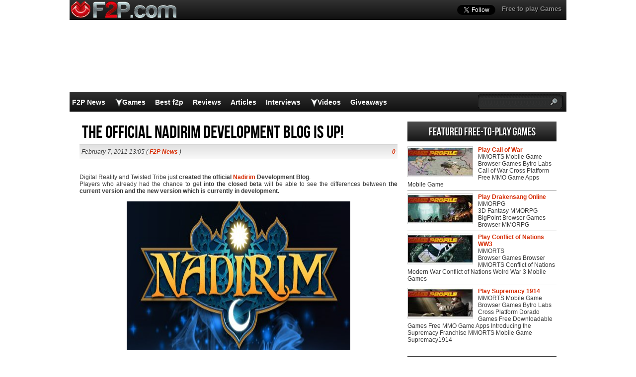

--- FILE ---
content_type: text/html; charset=utf-8
request_url: https://www.google.com/recaptcha/api2/aframe
body_size: 267
content:
<!DOCTYPE HTML><html><head><meta http-equiv="content-type" content="text/html; charset=UTF-8"></head><body><script nonce="9kVN-Ed-kjFHavvoOeOjMA">/** Anti-fraud and anti-abuse applications only. See google.com/recaptcha */ try{var clients={'sodar':'https://pagead2.googlesyndication.com/pagead/sodar?'};window.addEventListener("message",function(a){try{if(a.source===window.parent){var b=JSON.parse(a.data);var c=clients[b['id']];if(c){var d=document.createElement('img');d.src=c+b['params']+'&rc='+(localStorage.getItem("rc::a")?sessionStorage.getItem("rc::b"):"");window.document.body.appendChild(d);sessionStorage.setItem("rc::e",parseInt(sessionStorage.getItem("rc::e")||0)+1);localStorage.setItem("rc::h",'1769071628665');}}}catch(b){}});window.parent.postMessage("_grecaptcha_ready", "*");}catch(b){}</script></body></html>

--- FILE ---
content_type: application/javascript; charset=utf-8
request_url: https://fundingchoicesmessages.google.com/f/AGSKWxWv0UkmNndgtkGRaOv4JaCsQnru-tPnTcr0WwI8xnTGEJn2SWqTCFyKYWyZuWLg7NNMYIFUFQflDRjozS3aLz-xgWxtRNoPfeuX-mfEPDEN_1YCeRFpZzU-KuAzM_veS_i7mGm-2l04z_LeQx3y_PvOIVAAarSHom4kWw3YXwVoizWQT4p89mWmIUPU/_/showad./buysellads-120x600.gif?/ads_text__dfp.php?
body_size: -1289
content:
window['3e4e8910-ee38-4aea-af62-b43c4f01d420'] = true;